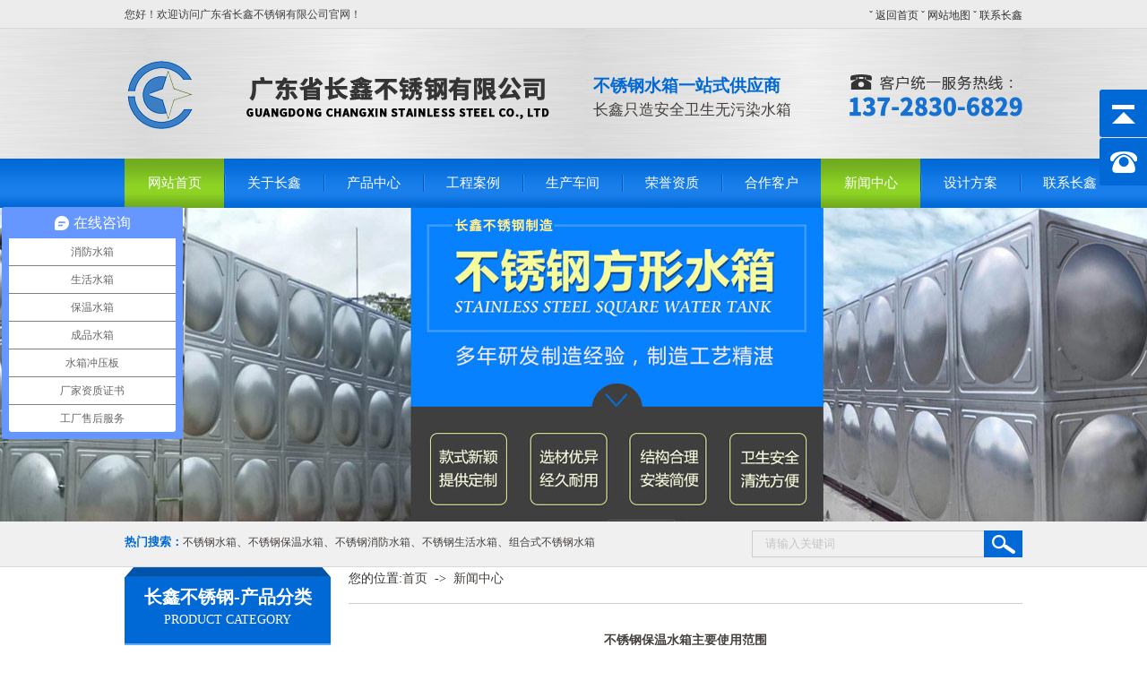

--- FILE ---
content_type: text/html
request_url: http://www.gdcxrq.com/news_content-681476.html
body_size: 11808
content:
<!DOCTYPE html PUBLIC "-//W3C//DTD XHTML 1.0 Transitional//EN" "http://www.w3.org/TR/xhtml1/DTD/xhtml1-transitional.dtd">
<html xmlns="http://www.w3.org/1999/xhtml">
<head>
<meta http-equiv="Content-Type" content="text/html; charset=utf-8" />
<title>不锈钢保温水箱主要使用范围-广东省长鑫不锈钢有限公司</title>
<meta name="keywords" content="不锈钢水箱，不锈钢水箱厂家，不锈钢保温水箱" />
<meta name="description" content="不锈钢水箱，不锈钢水箱厂家，不锈钢保温水箱" />
<!--mobanhtml/mindexcn!@#"-->
<!--"css"-->

                
                <link href="cssjs/newsrelated.css" rel="stylesheet" type="text/css" />
                <link charset="utf-8" href="cssjs/indexcss.css" rel="stylesheet" type="text/css"  />
                <script language="JavaScript" type="text/javascript" src="cssjs/indexjs.js"></script>
                <link href="cssjs/headcss.css" rel="stylesheet" type="text/css" />
                
                
            
<meta name="sogou_site_verification" content="NsmUDJhjpM"/>
</head>

<body onload="themax();init();">
<!--mobanhtml/mhead!@#"-->
<link href="cssjs/allbag.css" rel="stylesheet">
<div id="top">
<div id="top_t">
<div id="top_l">您好！欢迎访问广东省长鑫不锈钢有限公司官网！</div>
<div id="top_r">
  <p>ˇ <a href="/">返回首页</a> ˇ <a href="sitemap.htm">网站地图</a> ˇ <a href="dgweb-101873.html">联系长鑫</a></p>
</div>
</div>
<div class="clear"></div> 
</div>
 <!--head/-->
<div id="head_bg">
<div id="head">
<div class="head_logo"><a href="/"><img alt="广东省长鑫不锈钢有限公司" src="//memberpic.114my.com.cn/changxin168/uploadfile/image/20200302/20200302092336_387369195.png" /></a></div>
<div class="head_name"><img src="//memberpic.114my.com.cn/changxin168/uploadfile/image/20240322/20240322172755_780310325.png" alt="长鑫不锈钢" /></div>
<div class="head_gg"><a href="/"><img alt="" src="http://login.114my.cn/memberpic/dgputian/uploadfile/image/20170109/20170109105539_985160965.jpg" /></a><br>

</div>
  <div class="head_ggy">
         <span>不锈钢水箱一站式供应商<br></span>

    长鑫只造安全卫生无污染水箱</div> 
  
  <div class="head_tel"> <img alt="服务热线：13728306829" src="//memberpic.114my.com.cn/changxin168/uploadfile/image/20191008/20191008170645_1798733124.png" />
    <div>
    </div>
<div class="clear"></div>
</div>
</div> 
</div>
<!--导航/-->
<div id="nav_bg">
<div id="nav_c">
<div id="nav">
      <ul>
        <li class="a_nav"><a href="/">网站首页</a></li>     <!--首页直接加上样式.a_nav，内页直接去掉这个样式即可-->
                  <li id="aa1"><a href="company.html"  rel="nofollow" >关于长鑫 </a></li>     
       <li id="aa2"><a href="products.html">产品中心 </a></li>
       <li id="aa3"><a href="dgweb-101883.html">工程案例 </a></li>       
       <li id="aa4"><a href="dgweb-101884.html" rel="nofollow" >生产车间</a></li>
       <li id="aa5"><a href="dgweb-101934.html" rel="nofollow" >荣誉资质</a></li>
       <li id="aa6"><a href="dgweb-101885.html" rel="nofollow" > 合作客户 </a></li>   
       <li id="aa7"><a href="news.html"> 新闻中心 </a></li>       
       <li id="aa8"><a href="dgweb-169288.html" rel="nofollow" > 设计方案 </a></li>       
       <li id="aa9"><a href="dgweb-101873.html" rel="nofollow" >联系长鑫</a></li>
      </ul>
<div class="clear"></div>
</div>
<!--<div id="nav_r"></div>-->
</div>

</div>

<!--此段JS必须放置在导航代码以下--> 
<script type="text/javascript">
// JavaScript Document
var curUrl = location.pathname.substr(1);
if(curUrl.indexOf("company")>-1){
document.getElementById('aa1').className=" a_nav";
};
if(curUrl.indexOf("products")>-1){
document.getElementById('aa2').className=" a_nav";
};
if(curUrl.indexOf("101883")>-1){
document.getElementById('aa3').className=" a_nav";
};
if(curUrl.indexOf("101884")>-1){
document.getElementById('aa4').className=" a_nav";
};
if(curUrl.indexOf("101934")>-1){
document.getElementById('aa5').className=" a_nav";
};
if(curUrl.indexOf("101885")>-1){
document.getElementById('aa6').className=" a_nav";
};
if(curUrl.indexOf("news")>-1){
document.getElementById('aa7').className=" a_nav";
};
if(curUrl.indexOf("feedback")>-1){
document.getElementById('aa8').className=" a_nav";
};
if(curUrl.indexOf("101873")>-1){
document.getElementById('aa9').className=" a_nav";
};
</script>
<!--banner-->
<style type="text/css">
/*内页banner样式*/
.focus { width:100%; margin:auto;}
#full-screen-slider { width:100%; height:350px; float:right; position:relative;}
#slides { display:block; width:100%; height:350px; list-style:none; padding:0; margin:0; position:relative;}
#slides li { display:block; width:100%; height:100%; list-style:none; padding:0; margin:0; position:absolute;}
#slides li a { display:block; width:100%; height:100%; text-indent:-999px;}
#pagination { display:block; list-style:none; position:absolute; left:48%; width:120px; top:300px; z-index:9900;  padding:5px 0px 5px 0; margin-left:0px !important;}
#pagination li { display:block; list-style:none; width:10px; height:10px; float:left; margin-left:15px; border-radius:5px; background:#FFF;}
#pagination li a { display:block; width:100%; height:100%; padding:0; margin:0;  text-indent:-9999px;}
#pagination li.current { background:#fe8300;}
</style>
<div id="focus">
<div id="banner">
<script type="text/javascript" src="http://login.114my.cn/memberpic/dgirgil/cssnew/bannerjs1.js"></script>
<script type="text/javascript" src="http://login.114my.cn/memberpic/dgirgil/cssnew/bannerjs2.js"></script>
<div class="banner">
<div id="full-screen-slider">
<ul id="slides"> 
    <li alt="不锈钢水箱" style="background:url('uploadfile/image/20191016/20191016142729_1816900201.jpg') no-repeat center top" title="不锈钢水箱"></li>
	  <li alt="不锈钢水箱" style="background:url('uploadfile/image/20180921/20180921174626_1249016582.jpg') no-repeat center top" title="不锈钢水箱"></li>
	 <li alt="不锈钢水箱" style="background:url('uploadfile/image/20180921/20180921174626_1533589413.jpg') no-repeat center top" title="不锈钢水箱"></li>
	</ul>
</div>

</div>
</div>
<div class="clear"></div> 
</div>
<div id="banner"></div>
<!--搜索/-->
<div id="search_bg">
<form name="form1" action="products_s.html" method="get" onSubmit="document.cookie='key_word=' + (encodeURIComponent (document.getElementById('infoname').value));" style="margin:0; padding:0;">
<div id="search_c">
<div id="search_l" ><strong style="color: #0069d6;">热门搜索：</strong><a href="products.html">不锈钢水箱</a>、<a href="products-210556-214455-0.html">不锈钢保温水箱</a>、<a href="products-210556-214456-0.html">不锈钢消防水箱</a>、<a href="products.html">不锈钢生活水箱</a>、<a href="products.html">组合式不锈钢水箱</a></div>
<div id="search_r">
<ul>
<li style="width:259px; background: url(//memberpic.114my.com.cn/changxin168/uploadfile/image/20170113/20170113194523_741278893.jpg) no-repeat; height: 30px;"><input name="infoname" class="input" id="infoname" size="10" value="请输入关键词" onFocus="if(this.value=='请输入关键词'){this.value='';this.style.color='#b5b5b5'}" onBlur="if(this.value==''){this.value='请输入关键词';this.style.color='#b5b5b5'}" style="margin: 0; background: none; padding: 0; border: 0px solid #c00; color:#c6c6c6; margin-left: 15px; width:220px; margin-top: 5px; height: 20px;"/></li>
<li style="width:43px;  height: 30px; text-align: right;"><input name="imageField" type="image" style="border:none;" src="//memberpic.114my.com.cn/changxin168/uploadfile/image/20170113/20170113194523_1505382666.jpg" alt="搜索" width="43"></li>
</ul>
</div>
</div>
</form>
</div>
<!--mobanhtml/#webdh#/new-webdh##!"-->
<style type="text/css">
#focus{display:none;}
#banner{width:100%; height:350px; background:url(//memberpic.114my.com.cn/changxin168/uploadfile/image/20191016/20191016142729_1816900201.jpg) center no-repeat; margin:0 auto;}
</style>
<!--mobanhtml/center!@#"-->

<div id="bodycon">
	<div id="left">
		<!--"../#innewclu!#/#left#/new-left##!"-->
		<div id="zuo">
<div class="list_t">长鑫不锈钢-产品分类<br>
<span style="font-size:14px; text-transform:uppercase; font-weight:normal;">
Product Category</span>
</div>
<div class="fenlei fl">
<div class="fenlei_dl"><a href="products-210556-0-0.html#bodycontent">不锈钢方形水箱</a></div>
<div class="fenlei_bj"><a href="products-210556-214455-0.html#bodycontent">不锈钢方形保温水箱</a></div>
<div class="fenlei_bj"><a href="products-210556-341953-0.html#bodycontent">不锈钢生活水箱</a></div>
<div class="fenlei_bj"><a href="products-210556-214456-0.html#bodycontent">不锈钢消防水箱 </a></div>
<div class="fenlei_dl"><a href="products-210557-0-0.html#bodycontent">不锈钢圆柱形水箱 </a></div>
<div class="fenlei_bj"><a href="products-210557-214457-0.html#bodycontent">不锈钢圆柱形保温箱  </a></div>
<div class="fenlei_bj"><a href="products-210557-214458-0.html#bodycontent">不锈钢圆柱形冷水箱 </a></div>
<div class="fenlei_dl"><a href="products-210558-0-0.html#bodycontent">冲压板  </a></div>
<div class="fenlei_dl"><a href="products-210559-0-0.html#bodycontent">大型油罐  </a></div>
<div class="fenlei_dl"><a href="products-210560-0-0.html#bodycontent">压力容器  </a></div>
<div class="fenlei_dl"><a href="products-214464-0-0.html#bodycontent">热水工程   </a></div>
</div>
 <div class="clear"></div>  
 <div id="zuo_d">
广东省长鑫不锈钢有限公司<br>

联系人：李经理 137 2830 6829<br>

Q　&nbsp;Q：794871779<br />

E-mail：794871779@qq.com<br />

联系人：李小姐 137 9013 3093<br>

Q　&nbsp;Q：3383379613<br />

联系人：李先生 137 9019 9757<br>

Q　&nbsp;Q：3517270798

</div> 
  
  </div>
	</div>
    <div id="center">
		<!--"../#innewclu!#/content!newscontent#"-->
		
<strong class="strong_title"><font face='Webdings'>4</font>新闻中心</strong>

<div id="bodycontent" class="mianbxContent" style="height:25px;width:90%;text-align:right;">
您的位置:<a href="/">首页</a>
&nbsp;->&nbsp;
<a href="news.html">新闻中心</a>
</div>
                
  <div id="bodycontent">

    <div style="width:700px;height:30px;" class="news_content_title">
        <h3 style="color:;margin:0pt 0pt 0pt 0pt;">
        <strong>不锈钢保温水箱主要使用范围</strong>
        </h3><hr width="95%" size="1" noshade>
    </div>

    <div style="width:700px; text-align:left; line-height:180%;" class="news_content_body">
        <p class="MsoNormal" style="text-indent:2em;">
	<span style="font-size:14px;font-family:KaiTi_GB2312;">随着天气变冷，尤其是北方地区居民使用热水的频率越来越高。在冬天最需要的是温暖的物品，暖手袋，热水瓶，<a href="http://gdcxrq.com" target="_blank"><strong><span style="color:#E53333;">不锈钢保温水箱</span></strong></a>等。当颤抖如此寒冷时，喝热水不是特别方便，但最糟糕的是热水刚刚打了冷水几分钟！不保暖有什么用？便宜的用途是什么！有什么用的！冬季很多的太阳能非常弱。煮沸水需要太多时间。</span><o:p></o:p>
</p>
<p class="MsoNormal" style="text-indent:2em;">
	<span style="font-size:14px;font-family:KaiTi_GB2312;">所以在北方地区，冬天您所需要的只是一个不锈钢保温水箱。也许很多人会问，水箱是不是提供生活用水，现在它是一个带有自己加热系统的水箱吗？当然不是。你的水壶有自己的加热系统吗？隔热水箱的优点是体积大，保温。在冬季，大多数居民喜欢在浴室洗澡。这样的小浴室不同于淋浴。它需要设备来储存水并保持温暖。然后在需要时释放它。</span><o:p></o:p>
</p>
<p class="MsoNormal" style="text-indent:2em;">
	<span style="font-family:KaiTi_GB2312;font-size:14px;"> 与其他保温设备相似，不锈钢保温水箱内部采用一层保温材料作为芯层，内层采用</span><span style="font-size:14px;font-family:KaiTi_GB2312;">SUS304</span><span style="font-family:KaiTi_GB2312;font-size:14px;">食品级不锈钢制成，最终外层采用普通外层不锈钢。可以达到保温效果。</span><o:p></o:p>
</p>
<p class="MsoNormal" style="text-indent:2em;">
	<span style="font-size:14px;font-family:KaiTi_GB2312;">由于不锈钢保温水箱由不锈钢制成，即使每天与水接触也不会生锈，这是其优点之一。由于体积不大，您不必担心它，因为不锈钢水箱由单位矩形不锈钢板组装而成，可根据安装位置的任意组合进行安装。决定隔热水箱价格的因素是板的厚度。保温时间越长，当然越长，因此消费者可以根据自己的需要和购买力定制不锈钢保温水箱，如有不懂的欢迎咨询长鑫<a href="http://gdcxrq.com" target="_blank"><span style="color:#E53333;"><strong>不锈钢水箱厂家</strong></span></a>！</span><o:p></o:p>
</p>
<p class="MsoNormal" style="text-indent:2em;">
	<span style="font-size:14px;font-family:KaiTi_GB2312;"><img src="//memberpic.114my.com.cn/changxin168/uploadfile/image/20180713/20180713165326_372341521.JPG" alt="不锈钢水箱，不锈钢水箱厂家，不锈钢保温水箱" width="800" height="600" title="不锈钢水箱，不锈钢水箱厂家，不锈钢保温水箱" align="" /><br />
</span>
</p>
	</div>

    <div style="width:700px; text-align:right; line-height:180%;" class="news_content_back">
         <a href="javascript:history.go(-1)">[返回]</a>&nbsp;&nbsp;&nbsp;
    </div>

  </div>

 <div id="bodycontent" style="text-align:left;" class="news_prev">
    上一篇:<a href=news_content-681481.html>不锈钢消防水箱为什么价格波动那么大？</a>
 </div>

 <div id="bodycontent" style="text-align:left;" class="news_next">
    下一篇:<a href=news_content-681471.html>安装不锈钢消防水箱的重要性</a>
 </div>

	</div>
    <div id="right">
		<!--"../#innewclu!#/#right#/new-right##!"-->
		
	</div>
	<div class="clear"></div>
</div>
<!--mobanhtml/copy!@#"-->
<div id="copy"><div class="clear"></div>
</div>
<!--start/-->
<div id="b_nav"><a href="./">网站首页</a> -   <a href="company.html">关于长鑫</a> -   <a href="products.html">产品中心</a> -   <a href="dgweb-101883.html">工程案例</a> - <a href="dgweb-101884.html">生产车间</a> - <a href="dgweb-101885.html">合作客户</a> - <a href="dgweb-101934.html">荣誉资质</a> - <a href="news.html"> 新闻中心</a> - <a href="dgweb-101924.html">行业资讯</a> -   <a href="dgweb-101935.html">常见问题 </a>- <a href="job.html">人才招聘</a> - <a href="feedback.html">在线留言 </a>-   <a href="dgweb-101873.html">联系长鑫</a></div>
<div id="copyright_bg">
  <!--版权/-->
  <div id="copyright_c">
  <div id="foot">
    <div class="foot">
        <ul id="myTab" class="nav nav-tabs">
			<li name="hot" class="active">热门城市</li>
			<li name="one">安徽</li>
			<li name="two">福建</li>
			<li name="three">广东</li>
			<li name="four">广西</li>
			<li name="five">贵州</li>
			<li name="six">甘肃</li>
			<li name="seven">海南</li>
			<li name="eight">河南</li>
			<li name="nine">黑龙江</li>
			<li name="ten">湖北</li>
			<li name="eleven">湖南</li>
			<li name="twelve">河北</li>
			<li name="thirteen">江苏</li>
			<li name="fourteen">江西</li>
			<li name="fifteen">吉林</li>
			<li name="sixteen">辽宁</li>
			<li name="seventeen">宁夏</li>
			<li name="eighteen">内蒙古</li>
			<li name="nineteen">青海</li>
			<li name="twenty">山东</li>
			<li name="twenty-one">山西</li>
			<li name="twenty-two">陕西</li>
			<li name="twenty-three">四川</li>
			<li name="twenty-four">新疆</li>
			<li name="twenty-four">西藏</li>
			<li name="twenty-six">云南</li>
			<li name="twenty-seven">浙江</li>
			<div style="clear:both;"></div>
		</ul>
		<div id="myTabContent">
		    <div class="tab-pane active" id="hot">
			北京　上海　广州　深圳　成都　杭州　南京　天津　武汉　重庆
			</div>
			<div class="tab-pane" id="one">
			合肥　芜湖　蚌埠　阜阳　淮南　安庆　宿州　六安　淮北　滁州　马鞍山　铜陵　宣城　亳州　黄山　池州　巢湖　和县　霍邱　桐城　宁国　天长　东至　无为
			</div>
			<div class="tab-pane" id="two">
			福州　厦门　泉州　莆田　漳州　宁德　三明　南平　龙岩　武夷山　石狮　晋江　南安　龙海　上杭　福安　福鼎　安溪　永春　永安　漳浦
			</div>
			<div class="tab-pane" id="three">
			深圳　广州　东莞　佛山　中山　珠海　惠州　江门　汕头　湛江　肇庆　茂名　揭阳　梅州　清远　阳江　韶关　河源　云浮　汕尾　潮州　台山　阳春　顺德　惠东　博罗　海丰　开平　陆丰
			</div>
			<div class="tab-pane" id="four">
			南宁　柳州　桂林　玉林　梧州　北海　贵港　钦州　百色　河池　来宾　贺州　防城港　崇左　桂平　北流　博白　岑溪
			</div>
			<div class="tab-pane" id="five">
			贵阳　遵义　黔东南　黔南　六盘水　毕节　铜仁　安顺　黔西南　仁怀　清镇
			</div>
			<div class="tab-pane" id="six">
			兰州　天水　白银　庆阳　平凉　酒泉　张掖　武威　定西　金昌　陇南　临夏　嘉峪关　甘南　敦煌
			</div>
			<div class="tab-pane" id="seven">
			海口　三亚　五指山　三沙　琼海　文昌　万宁　屯昌　琼中　陵水　东方　定安　澄迈　保亭　白沙　儋州
			</div>
			<div class="tab-pane" id="eight">
			郑州　洛阳　新乡　南阳　许昌　平顶山　安阳　焦作　商丘　开封　濮阳　周口　信阳　驻马店　漯河　三门峡　鹤壁　济源　明港　鄢陵　禹州　长葛　灵宝　杞县　汝州　项城　偃师　长垣　滑县　林州　沁阳　孟州　温县　尉氏　兰考　通许　新安　伊川　孟津　宜阳　舞钢　永城　睢县　鹿邑　渑池　沈丘　太康　商水　淇县　浚县　范县　固始　淮滨　邓州　新野
			</div>
			<div class="tab-pane" id="nine">
			哈尔滨　大庆　齐齐哈尔　牡丹江　绥化　佳木斯　鸡西　双鸭山　鹤岗　黑河　伊春　七台河　大兴安岭　安达　肇东　肇州
			</div>
			<div class="tab-pane" id="ten">
			武汉　宜昌　襄阳　荆州　十堰　黄石　孝感　黄冈　恩施　荆门　咸宁　鄂州　随州　潜江　天门　仙桃　神农架　宜都　汉川　枣阳　武穴　钟祥　京山　沙洋　松滋　广水　赤壁　老河口　谷城　宜城　南漳　云梦　安陆　大悟　孝昌　当阳　枝江　嘉鱼　随县
			</div>
			<div class="tab-pane" id="eleven">
			长沙　株洲　益阳　常德　衡阳　湘潭　岳阳　郴州　邵阳　怀化　永州　娄底　湘西　张家界　醴陵　澧县　桂阳　资兴　永兴	常宁　祁东　衡东　冷水江　涟源　双峰　邵阳县　邵东　沅江　南县　祁阳　湘阴　华容　慈利　攸县
			</div>
			<div class="tab-pane" id="twelve">
			石家庄　保定　唐山　廊坊　邯郸　秦皇岛　沧州　邢台　衡水　张家口　承德　定州　馆陶　张北　赵县　正定　迁安市　任丘　三河　武安　雄安新区　燕郊　涿州　河间　黄骅　沧县　磁县　涉县　霸州　香河　固安　遵化市　迁西　玉田　滦南　沙河
			</div>
			<div class="tab-pane" id="thirteen">
			苏州　南京　无锡　常州　徐州　南通　扬州　盐城　淮安　连云港　泰州　宿迁　镇江　沭阳　大丰　如皋　启东　溧阳　海门　东海　扬中　兴化　新沂　泰兴　如东　邳州　沛县　靖江　建湖　海安　东台　丹阳　宝应县　灌南　灌云　姜堰　金坛　昆山　泗洪　泗阳　句容　射阳　阜宁　响水　盱眙　金湖
			</div>
			<div class="tab-pane" id="fourteen">
			南昌　赣州　九江　宜春　吉安　上饶　萍乡　抚州　景德镇　新余　鹰潭　永新　乐平　进贤　分宜　丰城　樟树　高安　余江　南城　浮梁
			</div>
			<div class="tab-pane" id="fifteen">
			长春　吉林　四平　延边　松原　白城　通化　白山　辽源　公主岭　梅河口　扶余　长岭　桦甸　磐石　梨树县
			</div>
			<div class="tab-pane" id="sixteen">
			沈阳　大连　鞍山　锦州　抚顺　营口　盘锦　朝阳　丹东　辽阳　本溪　葫芦岛　铁岭　阜新　庄河　瓦房店　灯塔　凤城　北票　开原
			</div>
			<div class="tab-pane" id="seventeen">
			银川　吴忠　石嘴山　中卫　固原
			</div>
			<div class="tab-pane" id="eighteen">
			呼和浩特　包头　赤峰　鄂尔多斯　通辽　呼伦贝尔　巴彦淖尔市　乌兰察布　锡林郭勒　兴安盟　乌海　阿拉善盟　海拉尔
			</div>
			<div class="tab-pane" id="nineteen">
			西宁　海西　海北　果洛　海东　黄南　玉树　海南　格尔木
			</div>
			<div class="tab-pane" id="twenty">
			青岛　济南　烟台　潍坊　临沂　淄博　济宁　泰安　聊城　威海　枣庄　德州　日照　东营　菏泽　滨州　莱芜　章丘　垦利　诸城　寿光　龙口　曹县　单县　肥城　高密　广饶　桓台　莒县　莱州　蓬莱　青州　荣成　乳山　滕州　新泰　招远　邹城　邹平　临清　茌平　郓城　博兴　东明　巨野　无棣　齐河　微山　禹城　临邑　乐陵　莱阳　宁津　高唐　莘县　阳谷　冠县　平邑　郯城　沂源　汶上　梁山　利津　沂南　栖霞　宁阳　东平　昌邑　安丘　昌乐　临朐　鄄城
			</div>
			<div class="tab-pane" id="twenty-one">
			太原　临汾　大同　运城　晋中　长治　晋城　阳泉　吕梁　忻州　朔州　临猗　清徐　柳林　高平　泽州　襄垣　孝义
			</div>
			<div class="tab-pane" id="twenty-two">
			西安　咸阳　宝鸡　渭南　汉中　榆林　延安　安康　商洛　铜川　神木　韩城　府谷　靖边　定边
			</div>
			<div class="tab-pane" id="twenty-three">
			成都　绵阳　德阳　南充　宜宾　自贡　乐山　泸州　达州　内江　遂宁　攀枝花　眉山　广安　资阳　凉山　广元　雅安　巴中　阿坝　甘孜　安岳　广汉　简阳　仁寿　射洪　大竹　宣汉　渠县　长宁
			</div>
			<div class="tab-pane" id="twenty-four">
			乌鲁木齐　昌吉　巴音郭楞　伊犁　阿克苏　喀什　哈密　克拉玛依　博尔塔拉　吐鲁番　和田　石河子　克孜勒苏　阿拉尔　五家渠　图木舒克　库尔勒　阿勒泰　塔城
			</div>
			<div class="tab-pane" id="twenty-five">
			拉萨　日喀则　山南　林芝　昌都　那曲　阿里　日土　改则
			</div>    
			<div class="tab-pane" id="twenty-six">
			昆明　曲靖　大理　红河　玉溪　丽江　文山　楚雄　西双版纳　昭通　德宏　普洱　保山　临沧　迪庆　怒江　弥勒　安宁　宣威
			</div>
			<div class="tab-pane" id="twenty-seven">
			杭州　宁波　温州　金华　嘉兴　台州　绍兴　湖州　丽水　衢州　舟山　乐清　瑞安　义乌　余姚　诸暨　象山　温岭　桐乡　慈溪　长兴　嘉善　海宁　德清　东阳　安吉　苍南　临海　永康　玉环　平湖　海盐　武义县　嵊州　新昌　江山　平阳
			</div>
		</div>
		<script>
		    $(function(){
		    	$("#myTab li").click(function(e){
		    		var str = "#"+$(this).attr("name");
		    		$("#myTabContent div").removeClass("active");
		    		$(str).addClass("active");
		    		$("#myTab li").removeClass("active");
		    		$(this).addClass("active");
		    	});
		    });
		</script> 
        
    </div>
</div>
  
  
<ul>
<li class="c2">Copyright &copy; 2017 广东省长鑫不锈钢有限公司 版权所有  【<a href="https://beian.miit.gov.cn/" target="_blank">粤ICP备17013656号</a>】　访问量：
  <script language="javascript" src="http://login.114my.cn/webfwl.asp?member=changxin168"></script><br />
 地址：广东省东莞市虎门镇赤岗骏马路1号1栋708室 联系人：李小姐/13728306829<br />
  本站是专注于不锈钢水箱生产-广东省长鑫不锈钢有限公司的官方网站，提供详细的报价，齐全的产品信息<br />
  *本站相关网页素材及相关资源均来源互联网，如有侵权请速告知，我们将会在24小时内删除* 【<a href="sitemap.xml" target="_blank">Gmap</a>】【<a href="sitemap.htm" target="_blank">Bmap</a>】 【<a href="https://tongji.baidu.com/web/welcome/ico?s=d88bbcb6efee2cdd00c6e1a17276d831" target="_blank">百度统计</a>】<br />【<a href="guanli.htm" target="_blank">网站管理</a>】
<script>
var _hmt = _hmt || [];
(function() {
  var hm = document.createElement("script");
  hm.src = "https://hm.baidu.com/hm.js?d88bbcb6efee2cdd00c6e1a17276d831";
  var s = document.getElementsByTagName("script")[0]; 
  s.parentNode.insertBefore(hm, s);
})();
</script>
</li>
<li class="c3">扫一扫打开手机APP<img src="//memberpic.114my.com.cn/changxin168/uploadfile/image/20200302/20200302093642_1893104701.png" alt="app" width="133" height="133" /></li>
</ul>
<div class="clear"></div>
</div>

</div>
<!--底部导航/-->


</div>



<meta name="sogou_site_verification" content="3lrjQM1Sod"/>

<!--禁止复制-->
<script>
$(function(){
	var falg = true;
	$('.sign_x').click(function(){
		if(falg){
			$('.sign_box').addClass("sign_cur");
			falg = false;
		}else{
			$('.sign_box').removeClass("sign_cur");
			falg = true;
		}
	})
})
document.oncontextmenu=new Function("event.returnValue=false"); 
document.onselectstart=new Function("event.returnValue=false"); 
</script>
                <style>
#newBridge .icon-right-center{ left:0 !important;}
.back-top-container { display: block; position: fixed; right: 50px; bottom: 50px; cursor: pointer; z-index: 99999999999; }
.back-top { opacity: 0.8; width: 32px; height: 32px; z-index: 10000000; background: #0069d6 url(//memberpic.114my.com.cn/changxin168/uploadfile/image/20170512/20170512163214_161226388.png) center center no-repeat; }
.back-top:hover { opacity: 1; }
.back-top-text { margin-top: 3px; padding-left: 7.5px; width: 32px; border: 1px solid #000; border-radius: 5px; background: #fff; }
.back-top:hover { opacity: 1; }
.yb_conct { position: fixed; z-index: 9999999; top:100px; right: -127px; cursor: pointer; transition: all .3s ease; }
.yb_conct a { color: #fff; text-decoration: none; }
.yb_conct a:hover { color: #ff0; }
.yb_bar ul li { width: 180px; height: 53px; font: 16px/53px 'Microsoft YaHei'; color: #fff; text-indent: 54px; margin-bottom: 1px; border-radius: 3px; transition: all .5s ease; overflow: hidden; }
.yb_bar .yb_top { background: #0069d6 url(//memberpic.114my.com.cn/changxin168/uploadfile/image/20170512/20170512163214_161226388.png) no-repeat 0 0; }
.yb_bar .yb_phone { background: #0069d6 url(//memberpic.114my.com.cn/changxin168/uploadfile/image/20170512/20170512163214_161226388.png) no-repeat 0 -57px; }
.yb_bar .yb_QQ { text-indent: 0; background: #0069d6 url(//memberpic.114my.com.cn/changxin168/uploadfile/image/20170512/20170512163214_161226388.png) no-repeat 0 -113px; }
.yb_bar .yb_ercode { /*height:200px;*/
background: #0069d6 url(//memberpic.114my.com.cn/changxin168/uploadfile/image/20170512/20170512163214_161226388.png) no-repeat 0 -169px; }
.hd_qr { padding: 0 29px 25px 29px; }
.yb_QQ a { display: block; text-indent: 54px; width: 100%; height: 100%; color: #fff; }
</style>
<script src="cssnew/jquery-1.7.2.min.js"></script>
<script src="cssnew/gototop.js"></script>
<div class="back-top-container" id="gotop">
  <div class="yb_conct">
    <div class="yb_bar">
      <ul>
        <li class="yb_top">返回顶部</li>
        <li class="yb_phone"><a href="tel:13649884343" title="立即拨打">13728306829</a></li>
        <!--<li class="yb_QQ"> <a target="_blank" href="http://wpa.qq.com/msgrd?v=3&uin=794871779&site=qq&menu=yes">李经理</a> </li>
          <li class="yb_ercode" style="height: 53px;">扫一扫加我微信<br>
          <img class="hd_qr" width="125px"  src="//memberpic.114my.com.cn/changxin168/uploadfile/image/20180116/20180116153550_1134438660.jpg" alt="微信二维码"> </li>-->
      </ul>
    </div>
  </div>
</div>

<script>
var _hmt = _hmt || [];
(function() {
  var hm = document.createElement("script");
  hm.src = "https://hm.baidu.com/hm.js?5deff43b1c693c839abad8c3012999a5";
  var s = document.getElementsByTagName("script")[0]; 
  s.parentNode.insertBefore(hm, s);
})();
</script>





<script>
(function(b,a,e,h,f,c,g,s){b[h]=b[h]||function(){(b[h].c=b[h].c||[]).push(arguments)};
b[h].s=!!c;g=a.getElementsByTagName(e)[0];s=a.createElement(e);
s.src="//s.union.360.cn/"+f+".js";s.defer=!0;s.async=!0;g.parentNode.insertBefore(s,g)
})(window,document,"script","_qha",265005,false);
</script>







<script type="text/javascript">
$('head').append('<link rel=\'icon\' href=\'logo.ico\' type=\'image/x-icon\' />');
</script>



<meta name="sogou_site_verification" content="3lrjQM1Sod"/>
            
</body>
</html>

--- FILE ---
content_type: text/css
request_url: http://www.gdcxrq.com/cssjs/headcss.css
body_size: 59
content:
<meta name="sogou_site_verification" content="3lrjQM1Sod"/>

--- FILE ---
content_type: text/css
request_url: http://www.gdcxrq.com/cssjs/allbag.css
body_size: 5821
content:
A:link{font-size:12px;}
body{ width:100%;font-size:12px; background:#FFF; -webkit-font-smoothing:antialiased; -moz-osx-font-smoothing:grayscale;   font-family:"Microsoft Yahei"; color:#45403d;}
div{margin: 0px;
	padding: 0px;
}
span,p{margin: 0px; padding: 0px;}
h1,h2,h3,h4,h5,h6{margin: 0px; padding: 0px;}
img{margin: 0px; padding: 0px;}
dl,dt,dd,ol,ul,li{margin: 0px; padding: 0px; list-style: none;}
img{
	border-right-width: 0px;
	border-top-width: 0px;
	border-bottom-width: 0px;
	border-left-width: 0px;
}
from,input,select{margin: 0px; padding: 0px;}
.clear{clear:both; font-size:0px; overflow:hidden; height:0px;}
a{color: #45403d; font-size:12px; text-decoration: none;}
a:hover{
	color: #1572d3;
	text-decoration: none;
}
.border_bg{width:auto; height:auto; margin:0 auto; }
.cp img{border:1px solid #b0b0b0; padding:3px;}
.cp img:hover{border:1px solid #1572d3; padding:3px;}
.white a{
	color: #fff;
	text-decoration: none;
}	
.white a:hover{color:#1572d3; text-decoration: none;}
input,button,select,textarea{outline:none}
.font_1{font-size:16px; color:#333;}	
#copy{ display:none;}
.totalwidth {width:1002px; margin:0 auto; height:auto;}
.totalwidthpercent {width:100%; margin:0 auto;}	
.fl{ float:left;}
.fr{ float:right;}	
#classimgshow2{line-height:38px;}
/*共用结束*/
/*抬头*/
#top{
	width: 100%;
	height:32px;
	background:url(https://memberpic.114my.com.cn/changxin168/uploadfile/image/20170113/20170113174945_1644893658.jpg) repeat-x;
	margin: 0 auto;
}
#top_t{
	width: 1002px;
	height:32px;
	line-height: 32px;
	margin: 0 auto;
}
#top_l{width:380px;  float:left; }
#top_r{
	
	float: right;
	line-height: 35px;
}
#top_r a{
	text-decoration: none;
	color: #333;
}
#top_t a:hover{
	text-decoration: none;
}
/*head*/
#head_bg{
	width: 100%;
	height: 145px;
	background:url(https://memberpic.114my.com.cn/changxin168/uploadfile/image/20170113/20170113192336_401627041.jpg) no-repeat center;
	margin: 0 auto;
}
#head{width:1002px;  margin:0 auto;}
.head_logo{
	width: 80px;
	float: left;
	padding-top: 35px;
}
.head_name{
	width: 388px;
	float: left;
	padding-top: 40px;
	background: none;
	margin-left: 15px;
}
.head_name img {
    margin-left: 36px;
}
.head_gg{
	width: 20px;
	color: #484848;
	float: left;
	font-size: 14px;
	margin-left: 20px;
	padding-top: 48px;
}
.head_ggy{
	width: 240px;
	float: left;
	line-height: 25px;
	font-size: 17px;
	margin: 0 auto;
	padding-top: 50px;
}
.head_ggy span{color: #0069d6; font-size: 19px; font-weight:bold; line-height: 28px;}
.head_tel{
	width: auto;
	float: right;
	padding-top: 48px;
} 
 /*导航*/
#nav_bg{
	width: 100%;
	height: 55px;
	background:url(https://memberpic.114my.com.cn/changxin168/uploadfile/image/20170113/20170113193009_1638824057.jpg) repeat-x;
	margin: 0 auto;
}
#nav_c{width:1002px; height:55px; margin:0 auto;}
#nav{width:1110px; height:55px; float:left;}
#nav li{
	float: left;
	text-align: center;
	width: 111px;
	font-size: 15px;
	line-height: 55px;
	background:url(https://memberpic.114my.com.cn/changxin168/uploadfile/image/20170113/20170113193010_928431753.jpg) no-repeat;
}
#nav li a{
	color: #fff;
	font-size: 15px;
}
#nav li a:hover{
	display: block;
	color: #fff;
	background: url(https://memberpic.114my.com.cn/changxin168/uploadfile/image/20170113/20170113193010_1034991192.jpg) repeat-x;
	font-size: 15px;
}
#nav .a_nav a{
	display: block;
	color: #fff;
	background: url(https://memberpic.114my.com.cn/changxin168/uploadfile/image/20170113/20170113193010_1034991192.jpg) repeat-x;
	font-size: 15px;
}
#nav_r{width:2px; height:55px; float:right; background:url(https://memberpic.114my.com.cn/changxin168/uploadfile/image/20170113/20170113193010_928431753.jpg) no-repeat;}
/*banner样式*/
.banner { width:100%; margin:auto; z-index:1;}
#full-screen-slider { width:100%; height:550px; float:right; position:relative;}
#slides { display:block; width:100%; height:550px; list-style:none; padding:0; margin:0; position:relative;}
#slides li { display:block; width:100%; height:100%; list-style:none; padding:0; margin:0; position:absolute;}
#slides li a { display:block; width:100%; height:100%; text-indent:-999px;}
#pagination { display:block; list-style:none; position:absolute; left:48%; width:120px; top:500px; z-index:9900;  padding:5px 0px 5px 0; margin-left:0px !important;}
#pagination li { display:block; list-style:none; width:10px; height:10px; float:left; margin-left:15px; border-radius:5px; background:#FFF;}
#pagination li a { display:block; width:100%; height:100%; padding:0; margin:0;  text-indent:-9999px;}
#pagination li.current { background:#fe8300;}
/*搜索*/
#search_bg{
	width: 100%;
	height: 50px;
	margin: 0 auto;
	color: #484848;
	background:#f0f0f0;
	border-bottom:1px #d9d9d9 solid;
}
#search_c{
	width: 1002px;
	height: 45px;
	margin: 0 auto;
}
#search_l{
	width: 602px;
	float: left;
	font-size: 13px;
	line-height: 45px;
}
#search_r{
	float: right;
	padding-top: 10px;
}
#search_r li{float:left;}
/*fenlei*/
#zuo_d{width:210px; height:260px;color:#fff; font-size:12px; line-height:30px; padding:60px 5px 20px 15px; background:url(https://memberpic.114my.com.cn/changxin168/uploadfile/image/20180203/20180203093301_2145763910.jpg) no-repeat center; margin:0 auto;}
#zuo{
	width: 230px;
	float: left;
	 background:#5caaff;
	overflow: hidden;
}
.fenlei{width:230px;  margin:0 auto; background:#5caaff; margin-bottom:10px;}
.fenlei_bj{
	border-top: none;
	background: url(https://memberpic.114my.com.cn/changxin168/uploadfile/image/20170308/20170308100041_52230792.jpg);
	margin: 0 auto;
	line-height:40px;
}
.fenlei_dl{
	border-top: none;
	background: url(https://memberpic.114my.com.cn/changxin168/uploadfile/image/20170308/20170308095813_2009655310.jpg);
	margin: 0 auto;
	height:40px;
	line-height: 40px;
	margin-top:8px;
}

.fenlei tr{margin-bottom:10px;}
.fenlei_dl a{font-size:16px; width:200px; display:block;   padding-left:55px !important;   color:#fff;}
.fenlei_dl a:hover{ width:200px; height:40px; font-size:16px;   display:block; background:url(https://memberpic.114my.com.cn/changxin168/uploadfile/image/20170308/20170308095813_2009655310.jpg);  padding-left:55px !important; color:#eae200;}
.fenlei_bj a{font-size:14px; width:200px; display:block;  padding-left:48px !important;   color:#fff;}
.fenlei_bj a:hover{ width:200px; height:40px; font-size:14px; display:block; background:url(https://memberpic.114my.com.cn/changxin168/uploadfile/image/20170308/20170308100041_52230792.jpg);  padding-left:48px !important; color:#eae200;}

.markermenu ul li a{font-size:14px !important; padding-left:30px !important;}
.markermenu ul li a:hover{font-size:14px !important;  padding-left:30px !important;}
.rightarrowpointer{display:none;}
.ddsubmenustyle li a{ width:180px !important; height:43PX !important; border:1px #fff solid !important; color:#fff !important; background-color:#0069D6 !important; font-family:"Microsoft Yahei";}
.ddsubmenustyle li a:hover{ width:180px !important;  height:43PX !important;border:1px #fff solid !important;background-color:#5CAAFF !important; font-family:"Microsoft Yahei";}



.list_t{
	height:65px;
	padding-top:20px;
	text-align: center;
	color: #fff;
	font-size: 20px;
	font-weight:bold;
	line-height:26px;
	background:url(https://memberpic.114my.com.cn/changxin168/uploadfile/image/20170301/20170301174620_1352382227.jpg);
}
/*chanpin*/
#lefts{
	width: 721px;
	float: right;
	border-top: none;
}




.lm_dh{
	width: 705px;
	height: 60px;
	line-height: 60px;
	padding-left: 15px;
	background: #dfefff;
	border: 1px #9fcfff solid;
}
.lm_dh .wz{
	width: 266px;
	font-size: 18px;
	font-weight: bold;
        color: #0069d6;
}
.lm_dh span{
	width: 50px;
	font-size: 12px;
	line-height: 60px;
	color: #333;
	float: right;
	padding-right: 15px;
	text-align: center;
}
.lm_dh span a{
	font-size: 14px;
	color: #0069d6;
}
.lm_dh a:hover{
	font-size: 14px;
	color:#333;
}
/*广告语*/
.guanggao{	width: 100%;
	text-align: center;
	height:208px;
	background:#0069d6;
	margin: 0px auto;}
	/*案例*/
#anli{width:1002px; margin:0 auto; height: auto; margin-top:40px;}
#anli .h3{ font-size:30px; font-weight:bold; text-align:center; line-height:45px; color:#0069d6;}
#anli .h4{ font-size:18px; text-align:center; text-transform:uppercase;}
#anli_xian{
	width: 1002px;
	margin: 0 auto;
	height: 3px;
	background: url(https://memberpic.114my.com.cn/changxin168/uploadfile/image/20170113/20170113201508_1743796732.jpg) no-repeat center;
	margin-top: 15px;
}
/*案例内容*/
.ceshi{
    width: 1002px;
    margin:40px auto;
}
.ceshi > table > tbody > tr > td br{
    display:none !important;/* 隐藏调用中自动生成的换行 */
}
.ceshi > table > tbody > tr > td{
    position:relative;
    overflow:hidden;
    padding:0 !important;
    height:165px;
    width:220px;
    display: block;
    float: left;
    margin: 15px;
    box-shadow: 0px 0px 6px 0px #343434;
    border-radius:5px;
}
.ceshi > table > tbody > tr > td > a{
    display:block;
}
.ceshi > table > tbody > tr > td > div > a{
    display:block;
}
.ceshi > table > tbody > tr > td > div{
    padding:0 !important;
}
/*  下面的css如果调用里面有A标签时更换为[.ceshi > table > tbody > tr > td > div > a]
    没有A标签的调用则是[.ceshi > table > tbody > tr > td > div] */

.ceshi > table > tbody > tr > td > div > a{
    font-size: 12px;
    font-family: 'Microsoft Yahei';
    color:#fff;
    text-decoration: none;
    z-index:2;
    position:absolute;
    width:240px;
    line-height:27px; /*行高 20px + 顶部内边距 115px = 切图高度135px*/ 
    padding-top: 153px !important; 
    bottom:0px;
    left:0px;
    text-align: left;
    text-indent: -240px; /*字体初始化隐藏*/
    overflow:hidden;
    background:url(https://memberpic.114my.com.cn/changxin168/uploadfile/image/20170113/20170113202339_817474244.png) no-repeat;
    background-position:-478px 0px; 

}
.ceshi > table > tbody > tr > td:hover > div > a{
    -webkit-transition: all 0.5s linear;
    -moz-transition: all 0.5s linear;
    transition:all 0.5s linear;
    background-position:0px 0px;
    text-indent:5px;
}
/*优势*/
.ys_bt{
	width: 1002px;
	height:85px;
	padding-top:25px;
	font-weight: bold;
	color: #0069d6;
	text-align: center;
	font-size: 30px;
	background: url(https://memberpic.114my.com.cn/changxin168/uploadfile/image/20170113/20170113202927_2095109486.jpg) no-repeat center;
	margin: 30px auto;
}
.ys_bt span{
	font-size: 20px;
	color: #45403d;
	font-weight: normal;
	line-height:40px;
}


.youshi_nr{
	width: 1002px;
	height: auto;
	background:#eeeff4;
	margin: 0 auto;
}
.youshi_nr_l{
	width: 330px;
	margin: 0 auto;
}
.youshi_nr_r{
	width: 330px;
	height:100px;
	font-size: 25px;
	color: #fff;
	padding-top: 519px;
	font-weight: bold;
	text-align: center;
	background: url(https://memberpic.114my.com.cn/changxin168/uploadfile/image/20170113/20170113203448_1401926864.jpg) no-repeat center;
	margin: 0px 5px;
}
.youshi_nr_r span{font-size:16px; line-height:50px; font-weight:normal;}
.youshi_tp{ width:330px; height:164px; margin:0 auto;}
.youshi_wz{
	width: 330px;
	height: 100px;
	line-height:24px;
	padding: 20px;
	color:#787878; 
	
}
.youshi_wz span{font-size: 18px; color: #0069d6;  font-weight: bold;  line-height:30px;}
/*简介*/
.jianjie_bg{
	width: 100%;
	height:534px;
	padding-top:53px;
	background:url(https://memberpic.114my.com.cn/changxin168/uploadfile/image/20170114/20170114103801_1577487768.jpg) no-repeat center;
	margin: 0 auto;
	margin-top:40px;
}
.jianjie_dh2{
	width:842px;
	font-size: 30px;
		color: #fff;
	text-align: right;
	padding-right: 160px;
	text-transform: uppercase;
	line-height: 22px;
	margin: 0 auto;
} 

.jianjie_l{
	width:520px;
	padding-right:30px;
	margin: 0 auto;
	margin-top:90px;
}
.jianjie_nr{
	font-size: 14px;
	color: #fff;
	line-height: 35px;
	margin: 0 auto;
}

.jianjie_r{
	width: 958px;
	text-align: right;
	line-height:40px;
	margin: 0 auto;
	margin-top: 25px;
	padding-right: 45px;
}
/*新闻*/
#xinwen{width:1002px; margin:0 auto; margin-top:20px;}
#xinwen_l{
	width: 433px;
	float: left;
}
#xinwen_l_1{
	width: auto;

	float: left;
	height: 62px;
	margin-bottom: 10px;
}


.dh_bg_2{width: 433px; height:62px; line-height:66px; font-weight:bold; border-bottom:3px solid #e7e7e7;}
.dh_bg_2 h3{
	float: left;
	font-size: 20px;
	font-weight:bold;
	color: #272525;
}
.dh_bg_2 h3 a{font-size: 20px;color: #272525;}
.dh_bg_2 h3 a:hover{color:#1572d3;}
.dh_bg_2 span{float:right; font-size:14px; font-weight:normal;}

.dh_bg_3{
	float: left;
	width: 433px;
	margin-top: 10px;
}
.dh_bg_3_l{float:left; width:257px; text-align:right;}
.dh_bg_3_r{
	width: 407px;
	height: 44px;
	height: 308px;
	background: url(https://memberpic.114my.com.cn/changxin168/uploadfile/image/20170114/20170114110537_203862514.jpg);
	margin-top:10px;
}
.sort_b .show{color:#696666;}
.sort_b .show a{font-size:14px; padding-left:38px;}


#more{width:32px; float:left;}

.dh_bg_4{
	height: 62px;
	line-height: 66px;
	border-bottom:3px solid #e7e7e7;
}
.dh_bg_4 h3{
	float: left;
	font-size: 19px;
	font-weight:bold;
	color: #272525;
}
.dh_bg_4 h3 a{font-size: 19px; color: #272525;}
.dh_bg_4 h3 a:hover{color:#1572d3;}
.dh_bg_4 span{float:right; font-size:14px; font-weight:normal;}

#xinwen_r{
	width: 509px;
	float: right;
}
#xinwen_r_2{
	width: 509px;
	float: right;
	height: 308px;
	background: url(https://memberpic.114my.com.cn/changxin168/uploadfile/image/20170114/20170114110324_1939747401.png) center;
}
.sort_t1 .show{ color:#696666;}
.sort_t1 .show a{font-size:14px;}
#xinwen_r_3{
	width: 484px;
	height: 88px;
	font-size: 20px;
	text-align: right;
	padding-right: 25px;
	padding-top: 25px;
	color: #fff;
	background: url(https://memberpic.114my.com.cn/changxin168/uploadfile/image/20170114/20170114141259_1347223728.jpg) no-repeat center;
	margin: 0 auto;
}
#xinwen_r_3 a{font-size: 20px; color: #fff;}
#news_bg{
	width: 509px;
	float: right;
	margin-top:8px;
}
#news_bg li{float:left;}
#news_bg .n1{
	width: 200px;
}
#news_bg .n2{
	width: 480px;
	line-height: 25px;
	color: #646363;
}
.xian{width:509px; height:10px; border-bottom:1px dashed #e2e2e2; margin:0 auto;}
/*版权*/
#copyright_t{
	width: 100%;
	height: 9px;
}
#copyright_bg{
	width: 100%;
	background: #1572d3;
	padding-top: 20px;
	color: #fff;
}
#links_bg{width:1002px; margin:0 auto; height:180px; border:1px solid #efefef; padding:10px; margin-top:40px;}
#links_bg .h1{
	float: left;
	line-height: 190px;
	font-weight: bold;
	font-size:20px;
	width:90px;
}
#links_bg .h2{
	float: left;
	line-height: 190px;
	color: #1572d3;
	font-size: 30px;
	font-family: "impact";
	width: 80px;
	text-transform: uppercase;
}
#links_bg .h3{float:left; line-height:60px; width:802px; margin-left:20px;}
.linkTagcs a{font-size:14px;}
#copyright_c{width:1002px; margin:0 auto; padding-bottom:20px; padding-top:20px;}
#copyright_c li{float:left;}
#copyright_c .c1{width:161px;}
#copyright_c .c2{
	width: 808px;
	font-size: 14px;
	line-height: 40px;
}
#copyright_c .c2 a{font-size:14px;}
#copyright_c .c3{
	width: 130px;
	font-size:14PX;
	text-align:center;
	line-height:30PX;
	float: right;
}

#copyright_bg a{color: #fff; text-decoration: none;}
#copyright_bg a:hover{color: #ff0; text-decoration: none;}

#b_nav{
	width: 100%;
	background: #1782f1;
	height: 60px;
	line-height: 60px;
	font-size: 14px;
	text-align: center;
	color: #fff;
	margin-top: 40px;
}
#b_nav a{color: #fff; text-decoration: none; font-size:14px;}
#b_nav a:hover{color: #ff0; text-decoration: none; font-size:14px;}


/*内页*/
.strong_title{ display:none;}
.mianbxContent{width:752px !important; text-align: left !important; font-size: 14px !important; padding-bottom:15px; border-bottom:1px solid #CCC; margin-bottom:30px !important; color:#333333;}
.mianbxContent a{font-size: 14px !important; color:#45403d;}
.mianbxContent a:hover{font-size: 14px !important; color:#f0550f;}
.rightarrowpointer{display:none;}

/*gotop*/
.cbbfixed {position: fixed;right: 10px;transition: bottom ease .3s;bottom: -85px;z-index: 30000;cursor:pointer; top:580px; right:50px;}

.cbbfixed .cbbtn {width: 65px;height:55px;display: block; border-radius: 50%;background-color: #0e62ba;}
.cbbfixed .gotop {transition: background-color ease .3s;margin-top: 1px;}
.cbbfixed .gotop .up-icon{float:left;margin:14px 0 0 9px;width:50px;height:30px;background: url(https://memberpic.114my.com.cn/changxin168/uploadfile/image/20170116/20170116113035_7442984.png);}
.cbbfixed .gotop:hover {background-color:#71ac20;}


.news_box_lbm li {line-height: 27px !important;}
.news_li_lbm:first-child:after,.news_li_lbm:nth-child(2):after,.news_li_lbm:nth-child(3):after,.news_li_lbm:nth-child(4):after{content: url(https://memberpic.114my.com.cn/changxin168/uploadfile/image/20180524/20180524143955_1493954801.gif);}


.dgweb_list_item_box:first-child .dgweb_list_item_a:after,.dgweb_list_item_box:nth-child(2) .dgweb_list_item_a:after,.dgweb_list_item_box:nth-child(3) .dgweb_list_item_a:after,.dgweb_list_item_box:nth-child(4) .dgweb_list_item_a:after{content: url(https://memberpic.114my.com.cn/changxin168/uploadfile/image/20180524/20180524143955_1493954801.gif);}








#foot{
	width:1002px;
	height:auto;
}
#foot .foot{
	width:1002px;
	height:auto;
	margin:0px auto;
	padding:20px 0px;
}
#myTab{
	width:1020px;
	height:auto;}
#myTab li{
	width:auto;
	height:26px;
	line-height:25px;
	float:left;
	margin:5px 0px;
	margin-right:25px;
	color:#f1f1f1;
	font-size:16px;
	cursor:pointer;
}
#myTab li.active{
	height:25px;
	border-bottom:1px solid #71ac20;
	color:#71ac20;
}
#myTab li:hover{
	height:25px;
	border-bottom:1px solid #71ac20;
	color:#71ac20;
}
#myTabContent{
	width:1020px;
	height:auto; }
#myTabContent .tab-pane{
	width:1000px;
	height:auto;
	line-height:25px;
	color:#a9a9a9;;
	display:none;
}
#myTabContent .active{
	display:block;
}
  .botfix{
    height: 90px;
    background-color: rgba(41, 47, 64, 0.75);
    position: fixed;
    bottom: 0;
    width: 100%;
    z-index: 96;
}

.botfix .botcenter{
    font-family: "微软雅黑", "Helvetica Neue", Helvetica, Arial, sans-serif;
}

.botcenter{
    width: 1002px;
    margin: 0 auto;
    height: 90px;
}

.botleft{
    width: 240px;
    height: 62px;
    background-image: url("/images/botbubble.png");
    background-repeat: no-repeat;
    float: left;
    margin-top: 15px;
    margin-right: 45px;
    margin-left: 15px;
}

.botleft p{
    margin-bottom: 0;
    line-height: 1;
    color: #fb6d2e;
}

.botleft .botp1{
    font-size: 18px;
    margin-top: 5px;
    margin-bottom: 5px;
    letter-spacing: 16px;
    margin-left: -15px;
    width: 250px;
}

.botleft .botp2{
    font-size: 27px;
    font-weight: bold;
    margin-left: -30px;
    width: 250px;
}

.botform{
    float: left;
    margin-top: 28px;
}
#botzztype{
    width: 221px;
    height: 40px;
    border-radius: 0;
    margin-bottom: 0;
    margin-right: 33px;
}

#botphonenum{
    width: 221px;
    height: 40px;
    border-radius: 0;
    border: 0;
    padding: 0;
    margin-bottom: 0;
    margin-right: 33px;
}

#botsubmit{
    width: 204px;
    height: 38px;
    border-radius: 5px;
    border: 0;
    background-color: #FB6D2E;
    color: #FFFFFF;
    font-size: 16px;
    font-family: "微软雅黑", "Helvetica Neue", Helvetica, Arial, sans-serif;
    letter-spacing: 2px;
}

.botservice{
    width: 141px;
    height: 165px;
    background-image: url("/images/botservice.png");
    margin-top: -70px;
    float: left;
}

.botclose{
    float: right;
    width: 21px;
    height: 21px;
    margin-right: 8px;
    margin-top: 8px;
    background-image: url("/images/botclose.png");
    cursor: pointer;
}